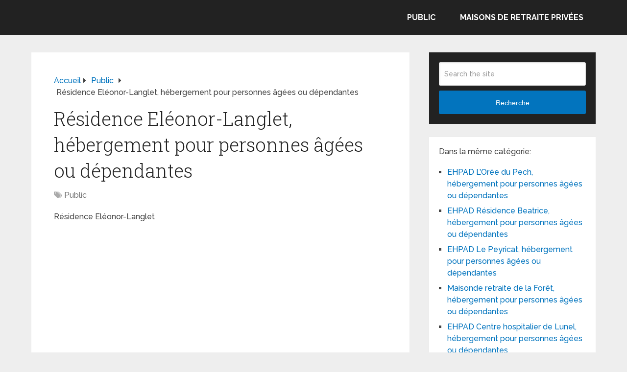

--- FILE ---
content_type: text/html; charset=UTF-8
request_url: https://www.le-site-de-la-maison-de-retraite.com/residence-eleonor-langlet-hebergement-pour-personnes-agees-ou-dependantes/
body_size: 13191
content:
<!DOCTYPE html><html class="no-js" dir="ltr" lang="fr-FR" prefix="og: https://ogp.me/ns#"><head itemscope itemtype="http://schema.org/WebSite"><meta charset="UTF-8"> <!--[if IE ]><meta http-equiv="X-UA-Compatible" content="IE=edge,chrome=1"> <![endif]--><link rel="profile" href="https://gmpg.org/xfn/11" /><meta name="viewport" content="width=device-width, initial-scale=1"><meta name="apple-mobile-web-app-capable" content="yes"><meta name="apple-mobile-web-app-status-bar-style" content="black"><meta itemprop="name" content="Retraite, maison de retraite, dépendance et perte d&#039;autonomie" /><link rel="pingback" href="https://www.le-site-de-la-maison-de-retraite.com/xmlrpc.php" /><title>Résidence Eléonor-Langlet, hébergement pour personnes âgées ou dépendantes</title><meta name="robots" content="max-image-preview:large" /><meta name="author" content="admin"/><link rel="canonical" href="https://www.le-site-de-la-maison-de-retraite.com/residence-eleonor-langlet-hebergement-pour-personnes-agees-ou-dependantes/" /><meta name="generator" content="All in One SEO (AIOSEO) 4.9.3" /><meta property="og:locale" content="fr_FR" /><meta property="og:site_name" content="Retraite, maison de retraite, dépendance et perte d&#039;autonomie | Informations sur la retraite, la dépendance, perte d&#039;autonomie des personnes âgées et les maisons de retraite" /><meta property="og:type" content="article" /><meta property="og:title" content="Résidence Eléonor-Langlet, hébergement pour personnes âgées ou dépendantes" /><meta property="og:url" content="https://www.le-site-de-la-maison-de-retraite.com/residence-eleonor-langlet-hebergement-pour-personnes-agees-ou-dependantes/" /><meta property="article:published_time" content="2021-04-27T18:27:42+00:00" /><meta property="article:modified_time" content="2021-04-27T18:27:42+00:00" /><meta name="twitter:card" content="summary" /><meta name="twitter:title" content="Résidence Eléonor-Langlet, hébergement pour personnes âgées ou dépendantes" /> <script type="application/ld+json" class="aioseo-schema">{"@context":"https:\/\/schema.org","@graph":[{"@type":"Article","@id":"https:\/\/www.le-site-de-la-maison-de-retraite.com\/residence-eleonor-langlet-hebergement-pour-personnes-agees-ou-dependantes\/#article","name":"R\u00e9sidence El\u00e9onor-Langlet, h\u00e9bergement pour personnes \u00e2g\u00e9es ou d\u00e9pendantes","headline":"R\u00e9sidence El\u00e9onor-Langlet, h\u00e9bergement pour personnes \u00e2g\u00e9es ou d\u00e9pendantes","author":{"@id":"https:\/\/www.le-site-de-la-maison-de-retraite.com\/author\/admin\/#author"},"publisher":{"@id":"https:\/\/www.le-site-de-la-maison-de-retraite.com\/#organization"},"datePublished":"2021-04-27T18:27:42+00:00","dateModified":"2021-04-27T18:27:42+00:00","inLanguage":"fr-FR","mainEntityOfPage":{"@id":"https:\/\/www.le-site-de-la-maison-de-retraite.com\/residence-eleonor-langlet-hebergement-pour-personnes-agees-ou-dependantes\/#webpage"},"isPartOf":{"@id":"https:\/\/www.le-site-de-la-maison-de-retraite.com\/residence-eleonor-langlet-hebergement-pour-personnes-agees-ou-dependantes\/#webpage"},"articleSection":"Public"},{"@type":"BreadcrumbList","@id":"https:\/\/www.le-site-de-la-maison-de-retraite.com\/residence-eleonor-langlet-hebergement-pour-personnes-agees-ou-dependantes\/#breadcrumblist","itemListElement":[{"@type":"ListItem","@id":"https:\/\/www.le-site-de-la-maison-de-retraite.com#listItem","position":1,"name":"Accueil","item":"https:\/\/www.le-site-de-la-maison-de-retraite.com","nextItem":{"@type":"ListItem","@id":"https:\/\/www.le-site-de-la-maison-de-retraite.com\/category\/maisons-de-retraite-relevant-du-domaine-public\/#listItem","name":"Public"}},{"@type":"ListItem","@id":"https:\/\/www.le-site-de-la-maison-de-retraite.com\/category\/maisons-de-retraite-relevant-du-domaine-public\/#listItem","position":2,"name":"Public","item":"https:\/\/www.le-site-de-la-maison-de-retraite.com\/category\/maisons-de-retraite-relevant-du-domaine-public\/","nextItem":{"@type":"ListItem","@id":"https:\/\/www.le-site-de-la-maison-de-retraite.com\/residence-eleonor-langlet-hebergement-pour-personnes-agees-ou-dependantes\/#listItem","name":"R\u00e9sidence El\u00e9onor-Langlet, h\u00e9bergement pour personnes \u00e2g\u00e9es ou d\u00e9pendantes"},"previousItem":{"@type":"ListItem","@id":"https:\/\/www.le-site-de-la-maison-de-retraite.com#listItem","name":"Accueil"}},{"@type":"ListItem","@id":"https:\/\/www.le-site-de-la-maison-de-retraite.com\/residence-eleonor-langlet-hebergement-pour-personnes-agees-ou-dependantes\/#listItem","position":3,"name":"R\u00e9sidence El\u00e9onor-Langlet, h\u00e9bergement pour personnes \u00e2g\u00e9es ou d\u00e9pendantes","previousItem":{"@type":"ListItem","@id":"https:\/\/www.le-site-de-la-maison-de-retraite.com\/category\/maisons-de-retraite-relevant-du-domaine-public\/#listItem","name":"Public"}}]},{"@type":"Organization","@id":"https:\/\/www.le-site-de-la-maison-de-retraite.com\/#organization","name":"Retraite, maison de retraite, d\u00e9pendance et perte d'autonomie","description":"Informations sur la retraite, la d\u00e9pendance, perte d'autonomie des personnes \u00e2g\u00e9es et les maisons de retraite","url":"https:\/\/www.le-site-de-la-maison-de-retraite.com\/"},{"@type":"Person","@id":"https:\/\/www.le-site-de-la-maison-de-retraite.com\/author\/admin\/#author","url":"https:\/\/www.le-site-de-la-maison-de-retraite.com\/author\/admin\/","name":"admin"},{"@type":"WebPage","@id":"https:\/\/www.le-site-de-la-maison-de-retraite.com\/residence-eleonor-langlet-hebergement-pour-personnes-agees-ou-dependantes\/#webpage","url":"https:\/\/www.le-site-de-la-maison-de-retraite.com\/residence-eleonor-langlet-hebergement-pour-personnes-agees-ou-dependantes\/","name":"R\u00e9sidence El\u00e9onor-Langlet, h\u00e9bergement pour personnes \u00e2g\u00e9es ou d\u00e9pendantes","inLanguage":"fr-FR","isPartOf":{"@id":"https:\/\/www.le-site-de-la-maison-de-retraite.com\/#website"},"breadcrumb":{"@id":"https:\/\/www.le-site-de-la-maison-de-retraite.com\/residence-eleonor-langlet-hebergement-pour-personnes-agees-ou-dependantes\/#breadcrumblist"},"author":{"@id":"https:\/\/www.le-site-de-la-maison-de-retraite.com\/author\/admin\/#author"},"creator":{"@id":"https:\/\/www.le-site-de-la-maison-de-retraite.com\/author\/admin\/#author"},"datePublished":"2021-04-27T18:27:42+00:00","dateModified":"2021-04-27T18:27:42+00:00"},{"@type":"WebSite","@id":"https:\/\/www.le-site-de-la-maison-de-retraite.com\/#website","url":"https:\/\/www.le-site-de-la-maison-de-retraite.com\/","name":"Retraite, maison de retraite, d\u00e9pendance et perte d'autonomie","description":"Informations sur la retraite, la d\u00e9pendance, perte d'autonomie des personnes \u00e2g\u00e9es et les maisons de retraite","inLanguage":"fr-FR","publisher":{"@id":"https:\/\/www.le-site-de-la-maison-de-retraite.com\/#organization"}}]}</script>  <script type="text/javascript">document.documentElement.className = document.documentElement.className.replace( /\bno-js\b/,'js' );</script><link rel='dns-prefetch' href='//www.le-site-de-la-maison-de-retraite.com' /><link rel="alternate" type="application/rss+xml" title="Retraite, maison de retraite, dépendance et perte d&#039;autonomie &raquo; Flux" href="https://www.le-site-de-la-maison-de-retraite.com/feed/" /><link rel="alternate" type="application/rss+xml" title="Retraite, maison de retraite, dépendance et perte d&#039;autonomie &raquo; Flux des commentaires" href="https://www.le-site-de-la-maison-de-retraite.com/comments/feed/" /><link rel="alternate" type="application/rss+xml" title="Retraite, maison de retraite, dépendance et perte d&#039;autonomie &raquo; Résidence Eléonor-Langlet, hébergement pour personnes âgées ou dépendantes Flux des commentaires" href="https://www.le-site-de-la-maison-de-retraite.com/residence-eleonor-langlet-hebergement-pour-personnes-agees-ou-dependantes/feed/" /><link rel="alternate" title="oEmbed (JSON)" type="application/json+oembed" href="https://www.le-site-de-la-maison-de-retraite.com/wp-json/oembed/1.0/embed?url=https%3A%2F%2Fwww.le-site-de-la-maison-de-retraite.com%2Fresidence-eleonor-langlet-hebergement-pour-personnes-agees-ou-dependantes%2F" /><link rel="alternate" title="oEmbed (XML)" type="text/xml+oembed" href="https://www.le-site-de-la-maison-de-retraite.com/wp-json/oembed/1.0/embed?url=https%3A%2F%2Fwww.le-site-de-la-maison-de-retraite.com%2Fresidence-eleonor-langlet-hebergement-pour-personnes-agees-ou-dependantes%2F&#038;format=xml" /><style id='wp-img-auto-sizes-contain-inline-css' type='text/css'>img:is([sizes=auto i],[sizes^="auto," i]){contain-intrinsic-size:3000px 1500px}
/*# sourceURL=wp-img-auto-sizes-contain-inline-css */</style><style id='wp-emoji-styles-inline-css' type='text/css'>img.wp-smiley, img.emoji {
		display: inline !important;
		border: none !important;
		box-shadow: none !important;
		height: 1em !important;
		width: 1em !important;
		margin: 0 0.07em !important;
		vertical-align: -0.1em !important;
		background: none !important;
		padding: 0 !important;
	}
/*# sourceURL=wp-emoji-styles-inline-css */</style><style id='wp-block-library-inline-css' type='text/css'>:root{--wp-block-synced-color:#7a00df;--wp-block-synced-color--rgb:122,0,223;--wp-bound-block-color:var(--wp-block-synced-color);--wp-editor-canvas-background:#ddd;--wp-admin-theme-color:#007cba;--wp-admin-theme-color--rgb:0,124,186;--wp-admin-theme-color-darker-10:#006ba1;--wp-admin-theme-color-darker-10--rgb:0,107,160.5;--wp-admin-theme-color-darker-20:#005a87;--wp-admin-theme-color-darker-20--rgb:0,90,135;--wp-admin-border-width-focus:2px}@media (min-resolution:192dpi){:root{--wp-admin-border-width-focus:1.5px}}.wp-element-button{cursor:pointer}:root .has-very-light-gray-background-color{background-color:#eee}:root .has-very-dark-gray-background-color{background-color:#313131}:root .has-very-light-gray-color{color:#eee}:root .has-very-dark-gray-color{color:#313131}:root .has-vivid-green-cyan-to-vivid-cyan-blue-gradient-background{background:linear-gradient(135deg,#00d084,#0693e3)}:root .has-purple-crush-gradient-background{background:linear-gradient(135deg,#34e2e4,#4721fb 50%,#ab1dfe)}:root .has-hazy-dawn-gradient-background{background:linear-gradient(135deg,#faaca8,#dad0ec)}:root .has-subdued-olive-gradient-background{background:linear-gradient(135deg,#fafae1,#67a671)}:root .has-atomic-cream-gradient-background{background:linear-gradient(135deg,#fdd79a,#004a59)}:root .has-nightshade-gradient-background{background:linear-gradient(135deg,#330968,#31cdcf)}:root .has-midnight-gradient-background{background:linear-gradient(135deg,#020381,#2874fc)}:root{--wp--preset--font-size--normal:16px;--wp--preset--font-size--huge:42px}.has-regular-font-size{font-size:1em}.has-larger-font-size{font-size:2.625em}.has-normal-font-size{font-size:var(--wp--preset--font-size--normal)}.has-huge-font-size{font-size:var(--wp--preset--font-size--huge)}.has-text-align-center{text-align:center}.has-text-align-left{text-align:left}.has-text-align-right{text-align:right}.has-fit-text{white-space:nowrap!important}#end-resizable-editor-section{display:none}.aligncenter{clear:both}.items-justified-left{justify-content:flex-start}.items-justified-center{justify-content:center}.items-justified-right{justify-content:flex-end}.items-justified-space-between{justify-content:space-between}.screen-reader-text{border:0;clip-path:inset(50%);height:1px;margin:-1px;overflow:hidden;padding:0;position:absolute;width:1px;word-wrap:normal!important}.screen-reader-text:focus{background-color:#ddd;clip-path:none;color:#444;display:block;font-size:1em;height:auto;left:5px;line-height:normal;padding:15px 23px 14px;text-decoration:none;top:5px;width:auto;z-index:100000}html :where(.has-border-color){border-style:solid}html :where([style*=border-top-color]){border-top-style:solid}html :where([style*=border-right-color]){border-right-style:solid}html :where([style*=border-bottom-color]){border-bottom-style:solid}html :where([style*=border-left-color]){border-left-style:solid}html :where([style*=border-width]){border-style:solid}html :where([style*=border-top-width]){border-top-style:solid}html :where([style*=border-right-width]){border-right-style:solid}html :where([style*=border-bottom-width]){border-bottom-style:solid}html :where([style*=border-left-width]){border-left-style:solid}html :where(img[class*=wp-image-]){height:auto;max-width:100%}:where(figure){margin:0 0 1em}html :where(.is-position-sticky){--wp-admin--admin-bar--position-offset:var(--wp-admin--admin-bar--height,0px)}@media screen and (max-width:600px){html :where(.is-position-sticky){--wp-admin--admin-bar--position-offset:0px}}

/*# sourceURL=wp-block-library-inline-css */</style><style id='global-styles-inline-css' type='text/css'>:root{--wp--preset--aspect-ratio--square: 1;--wp--preset--aspect-ratio--4-3: 4/3;--wp--preset--aspect-ratio--3-4: 3/4;--wp--preset--aspect-ratio--3-2: 3/2;--wp--preset--aspect-ratio--2-3: 2/3;--wp--preset--aspect-ratio--16-9: 16/9;--wp--preset--aspect-ratio--9-16: 9/16;--wp--preset--color--black: #000000;--wp--preset--color--cyan-bluish-gray: #abb8c3;--wp--preset--color--white: #ffffff;--wp--preset--color--pale-pink: #f78da7;--wp--preset--color--vivid-red: #cf2e2e;--wp--preset--color--luminous-vivid-orange: #ff6900;--wp--preset--color--luminous-vivid-amber: #fcb900;--wp--preset--color--light-green-cyan: #7bdcb5;--wp--preset--color--vivid-green-cyan: #00d084;--wp--preset--color--pale-cyan-blue: #8ed1fc;--wp--preset--color--vivid-cyan-blue: #0693e3;--wp--preset--color--vivid-purple: #9b51e0;--wp--preset--gradient--vivid-cyan-blue-to-vivid-purple: linear-gradient(135deg,rgb(6,147,227) 0%,rgb(155,81,224) 100%);--wp--preset--gradient--light-green-cyan-to-vivid-green-cyan: linear-gradient(135deg,rgb(122,220,180) 0%,rgb(0,208,130) 100%);--wp--preset--gradient--luminous-vivid-amber-to-luminous-vivid-orange: linear-gradient(135deg,rgb(252,185,0) 0%,rgb(255,105,0) 100%);--wp--preset--gradient--luminous-vivid-orange-to-vivid-red: linear-gradient(135deg,rgb(255,105,0) 0%,rgb(207,46,46) 100%);--wp--preset--gradient--very-light-gray-to-cyan-bluish-gray: linear-gradient(135deg,rgb(238,238,238) 0%,rgb(169,184,195) 100%);--wp--preset--gradient--cool-to-warm-spectrum: linear-gradient(135deg,rgb(74,234,220) 0%,rgb(151,120,209) 20%,rgb(207,42,186) 40%,rgb(238,44,130) 60%,rgb(251,105,98) 80%,rgb(254,248,76) 100%);--wp--preset--gradient--blush-light-purple: linear-gradient(135deg,rgb(255,206,236) 0%,rgb(152,150,240) 100%);--wp--preset--gradient--blush-bordeaux: linear-gradient(135deg,rgb(254,205,165) 0%,rgb(254,45,45) 50%,rgb(107,0,62) 100%);--wp--preset--gradient--luminous-dusk: linear-gradient(135deg,rgb(255,203,112) 0%,rgb(199,81,192) 50%,rgb(65,88,208) 100%);--wp--preset--gradient--pale-ocean: linear-gradient(135deg,rgb(255,245,203) 0%,rgb(182,227,212) 50%,rgb(51,167,181) 100%);--wp--preset--gradient--electric-grass: linear-gradient(135deg,rgb(202,248,128) 0%,rgb(113,206,126) 100%);--wp--preset--gradient--midnight: linear-gradient(135deg,rgb(2,3,129) 0%,rgb(40,116,252) 100%);--wp--preset--font-size--small: 13px;--wp--preset--font-size--medium: 20px;--wp--preset--font-size--large: 36px;--wp--preset--font-size--x-large: 42px;--wp--preset--spacing--20: 0.44rem;--wp--preset--spacing--30: 0.67rem;--wp--preset--spacing--40: 1rem;--wp--preset--spacing--50: 1.5rem;--wp--preset--spacing--60: 2.25rem;--wp--preset--spacing--70: 3.38rem;--wp--preset--spacing--80: 5.06rem;--wp--preset--shadow--natural: 6px 6px 9px rgba(0, 0, 0, 0.2);--wp--preset--shadow--deep: 12px 12px 50px rgba(0, 0, 0, 0.4);--wp--preset--shadow--sharp: 6px 6px 0px rgba(0, 0, 0, 0.2);--wp--preset--shadow--outlined: 6px 6px 0px -3px rgb(255, 255, 255), 6px 6px rgb(0, 0, 0);--wp--preset--shadow--crisp: 6px 6px 0px rgb(0, 0, 0);}:where(.is-layout-flex){gap: 0.5em;}:where(.is-layout-grid){gap: 0.5em;}body .is-layout-flex{display: flex;}.is-layout-flex{flex-wrap: wrap;align-items: center;}.is-layout-flex > :is(*, div){margin: 0;}body .is-layout-grid{display: grid;}.is-layout-grid > :is(*, div){margin: 0;}:where(.wp-block-columns.is-layout-flex){gap: 2em;}:where(.wp-block-columns.is-layout-grid){gap: 2em;}:where(.wp-block-post-template.is-layout-flex){gap: 1.25em;}:where(.wp-block-post-template.is-layout-grid){gap: 1.25em;}.has-black-color{color: var(--wp--preset--color--black) !important;}.has-cyan-bluish-gray-color{color: var(--wp--preset--color--cyan-bluish-gray) !important;}.has-white-color{color: var(--wp--preset--color--white) !important;}.has-pale-pink-color{color: var(--wp--preset--color--pale-pink) !important;}.has-vivid-red-color{color: var(--wp--preset--color--vivid-red) !important;}.has-luminous-vivid-orange-color{color: var(--wp--preset--color--luminous-vivid-orange) !important;}.has-luminous-vivid-amber-color{color: var(--wp--preset--color--luminous-vivid-amber) !important;}.has-light-green-cyan-color{color: var(--wp--preset--color--light-green-cyan) !important;}.has-vivid-green-cyan-color{color: var(--wp--preset--color--vivid-green-cyan) !important;}.has-pale-cyan-blue-color{color: var(--wp--preset--color--pale-cyan-blue) !important;}.has-vivid-cyan-blue-color{color: var(--wp--preset--color--vivid-cyan-blue) !important;}.has-vivid-purple-color{color: var(--wp--preset--color--vivid-purple) !important;}.has-black-background-color{background-color: var(--wp--preset--color--black) !important;}.has-cyan-bluish-gray-background-color{background-color: var(--wp--preset--color--cyan-bluish-gray) !important;}.has-white-background-color{background-color: var(--wp--preset--color--white) !important;}.has-pale-pink-background-color{background-color: var(--wp--preset--color--pale-pink) !important;}.has-vivid-red-background-color{background-color: var(--wp--preset--color--vivid-red) !important;}.has-luminous-vivid-orange-background-color{background-color: var(--wp--preset--color--luminous-vivid-orange) !important;}.has-luminous-vivid-amber-background-color{background-color: var(--wp--preset--color--luminous-vivid-amber) !important;}.has-light-green-cyan-background-color{background-color: var(--wp--preset--color--light-green-cyan) !important;}.has-vivid-green-cyan-background-color{background-color: var(--wp--preset--color--vivid-green-cyan) !important;}.has-pale-cyan-blue-background-color{background-color: var(--wp--preset--color--pale-cyan-blue) !important;}.has-vivid-cyan-blue-background-color{background-color: var(--wp--preset--color--vivid-cyan-blue) !important;}.has-vivid-purple-background-color{background-color: var(--wp--preset--color--vivid-purple) !important;}.has-black-border-color{border-color: var(--wp--preset--color--black) !important;}.has-cyan-bluish-gray-border-color{border-color: var(--wp--preset--color--cyan-bluish-gray) !important;}.has-white-border-color{border-color: var(--wp--preset--color--white) !important;}.has-pale-pink-border-color{border-color: var(--wp--preset--color--pale-pink) !important;}.has-vivid-red-border-color{border-color: var(--wp--preset--color--vivid-red) !important;}.has-luminous-vivid-orange-border-color{border-color: var(--wp--preset--color--luminous-vivid-orange) !important;}.has-luminous-vivid-amber-border-color{border-color: var(--wp--preset--color--luminous-vivid-amber) !important;}.has-light-green-cyan-border-color{border-color: var(--wp--preset--color--light-green-cyan) !important;}.has-vivid-green-cyan-border-color{border-color: var(--wp--preset--color--vivid-green-cyan) !important;}.has-pale-cyan-blue-border-color{border-color: var(--wp--preset--color--pale-cyan-blue) !important;}.has-vivid-cyan-blue-border-color{border-color: var(--wp--preset--color--vivid-cyan-blue) !important;}.has-vivid-purple-border-color{border-color: var(--wp--preset--color--vivid-purple) !important;}.has-vivid-cyan-blue-to-vivid-purple-gradient-background{background: var(--wp--preset--gradient--vivid-cyan-blue-to-vivid-purple) !important;}.has-light-green-cyan-to-vivid-green-cyan-gradient-background{background: var(--wp--preset--gradient--light-green-cyan-to-vivid-green-cyan) !important;}.has-luminous-vivid-amber-to-luminous-vivid-orange-gradient-background{background: var(--wp--preset--gradient--luminous-vivid-amber-to-luminous-vivid-orange) !important;}.has-luminous-vivid-orange-to-vivid-red-gradient-background{background: var(--wp--preset--gradient--luminous-vivid-orange-to-vivid-red) !important;}.has-very-light-gray-to-cyan-bluish-gray-gradient-background{background: var(--wp--preset--gradient--very-light-gray-to-cyan-bluish-gray) !important;}.has-cool-to-warm-spectrum-gradient-background{background: var(--wp--preset--gradient--cool-to-warm-spectrum) !important;}.has-blush-light-purple-gradient-background{background: var(--wp--preset--gradient--blush-light-purple) !important;}.has-blush-bordeaux-gradient-background{background: var(--wp--preset--gradient--blush-bordeaux) !important;}.has-luminous-dusk-gradient-background{background: var(--wp--preset--gradient--luminous-dusk) !important;}.has-pale-ocean-gradient-background{background: var(--wp--preset--gradient--pale-ocean) !important;}.has-electric-grass-gradient-background{background: var(--wp--preset--gradient--electric-grass) !important;}.has-midnight-gradient-background{background: var(--wp--preset--gradient--midnight) !important;}.has-small-font-size{font-size: var(--wp--preset--font-size--small) !important;}.has-medium-font-size{font-size: var(--wp--preset--font-size--medium) !important;}.has-large-font-size{font-size: var(--wp--preset--font-size--large) !important;}.has-x-large-font-size{font-size: var(--wp--preset--font-size--x-large) !important;}
/*# sourceURL=global-styles-inline-css */</style><style id='classic-theme-styles-inline-css' type='text/css'>/*! This file is auto-generated */
.wp-block-button__link{color:#fff;background-color:#32373c;border-radius:9999px;box-shadow:none;text-decoration:none;padding:calc(.667em + 2px) calc(1.333em + 2px);font-size:1.125em}.wp-block-file__button{background:#32373c;color:#fff;text-decoration:none}
/*# sourceURL=/wp-includes/css/classic-themes.min.css */</style><link rel='stylesheet' id='related-posts-by-taxonomy-css' href='https://www.le-site-de-la-maison-de-retraite.com/wp-content/plugins/related-posts-by-taxonomy/includes/assets/css/styles.css' type='text/css' media='all' /><link rel='stylesheet' id='taxopress-frontend-css-css' href='https://www.le-site-de-la-maison-de-retraite.com/wp-content/plugins/simple-tags/assets/frontend/css/frontend.css' type='text/css' media='all' /><link rel='stylesheet' id='schema-stylesheet-css' href='https://www.le-site-de-la-maison-de-retraite.com/wp-content/themes/mts_schema/style.css' type='text/css' media='all' /><style id='schema-stylesheet-inline-css' type='text/css'>body {background-color:#eeeeee;}
		.main-header.regular_header, .regular_header #primary-navigation .navigation ul ul li {background-color:#ffffff;}
		.main-header.logo_in_nav_header, .logo_in_nav_header #primary-navigation .navigation ul ul li {background-color:#ffffff;}
		body {background-color:#eeeeee;}
		.pace .pace-progress, #mobile-menu-wrapper ul li a:hover, .pagination .page-numbers.current, .pagination a:hover, .single .pagination a:hover .current { background: #0274BE; }
		.postauthor h5, .textwidget a, .pnavigation2 a, .sidebar.c-4-12 a:hover, footer .widget li a:hover, .sidebar.c-4-12 a:hover, .reply a, .title a:hover, .post-info a:hover, .widget .thecomment, #tabber .inside li a:hover, .readMore a:hover, .fn a, a, a:hover, #secondary-navigation .navigation ul li a:hover, .readMore a, #primary-navigation a:hover, #secondary-navigation .navigation ul .current-menu-item a, .widget .wp_review_tab_widget_content a, .sidebar .wpt_widget_content a { color:#0274BE; }
		a#pull, #commentform input#submit, #mtscontact_submit, .mts-subscribe input[type='submit'], .widget_product_search input[type='submit'], #move-to-top:hover, .currenttext, .pagination a:hover, .pagination .nav-previous a:hover, .pagination .nav-next a:hover, #load-posts a:hover, .single .pagination a:hover .currenttext, .single .pagination > .current .currenttext, #tabber ul.tabs li a.selected, .tagcloud a, .wp-block-tag-cloud a, .navigation ul .sfHover a, .woocommerce a.button, .woocommerce-page a.button, .woocommerce button.button, .woocommerce-page button.button, .woocommerce input.button, .woocommerce-page input.button, .woocommerce #respond input#submit, .woocommerce-page #respond input#submit, .woocommerce #content input.button, .woocommerce-page #content input.button, .woocommerce .bypostauthor:after, #searchsubmit, .woocommerce nav.woocommerce-pagination ul li span.current, .woocommerce-page nav.woocommerce-pagination ul li span.current, .woocommerce #content nav.woocommerce-pagination ul li span.current, .woocommerce-page #content nav.woocommerce-pagination ul li span.current, .woocommerce nav.woocommerce-pagination ul li a:hover, .woocommerce-page nav.woocommerce-pagination ul li a:hover, .woocommerce #content nav.woocommerce-pagination ul li a:hover, .woocommerce-page #content nav.woocommerce-pagination ul li a:hover, .woocommerce nav.woocommerce-pagination ul li a:focus, .woocommerce-page nav.woocommerce-pagination ul li a:focus, .woocommerce #content nav.woocommerce-pagination ul li a:focus, .woocommerce-page #content nav.woocommerce-pagination ul li a:focus, .woocommerce a.button, .woocommerce-page a.button, .woocommerce button.button, .woocommerce-page button.button, .woocommerce input.button, .woocommerce-page input.button, .woocommerce #respond input#submit, .woocommerce-page #respond input#submit, .woocommerce #content input.button, .woocommerce-page #content input.button, .latestPost-review-wrapper, .latestPost .review-type-circle.latestPost-review-wrapper, #wpmm-megamenu .review-total-only, .sbutton, #searchsubmit, .widget .wpt_widget_content #tags-tab-content ul li a, .widget .review-total-only.large-thumb, #add_payment_method .wc-proceed-to-checkout a.checkout-button, .woocommerce-cart .wc-proceed-to-checkout a.checkout-button, .woocommerce-checkout .wc-proceed-to-checkout a.checkout-button, .woocommerce #respond input#submit.alt:hover, .woocommerce a.button.alt:hover, .woocommerce button.button.alt:hover, .woocommerce input.button.alt:hover, .woocommerce #respond input#submit.alt, .woocommerce a.button.alt, .woocommerce button.button.alt, .woocommerce input.button.alt, .woocommerce-account .woocommerce-MyAccount-navigation li.is-active, .woocommerce-product-search button[type='submit'], .woocommerce .woocommerce-widget-layered-nav-dropdown__submit, .wp-block-search .wp-block-search__button { background-color:#0274BE; color: #fff!important; }
		.related-posts .title a:hover, .latestPost .title a { color: #0274BE; }
		.navigation #wpmm-megamenu .wpmm-pagination a { background-color: #0274BE!important; }
		#header .sbutton, #secondary-navigation .ajax-search-results li a:hover { color: #0274BE!important; }
		footer {background-color:#222222; }
		
		.copyrights { background-color: #ffffff; }
		.flex-control-thumbs .flex-active{ border-top:3px solid #0274BE;}
		.wpmm-megamenu-showing.wpmm-light-scheme { background-color:#0274BE!important; }
		.regular_header #header {background-color:#222222; }
		.logo_in_nav_header #header {background-color:#222222; }
		
		
		
		.bypostauthor > div { overflow: hidden; padding: 3%; background: #222; width: 100%; color: #AAA; box-sizing: border-box; }
		.bypostauthor:after { content: "\f044"; position: absolute; font-family: fontawesome; right: 0; top: 0; padding: 1px 10px; color: #535353; font-size: 32px; }
		.logo-wrap, .widget-header { display: none; }
		.navigation { border-top: 0; }
		#header { min-height: 47px; }
		@media screen and (max-width:865px) { #catcher { height: 0px!important } .sticky-navigation-active { position: relative!important; top: 0px!important } }
		
	
/*# sourceURL=schema-stylesheet-inline-css */</style><link rel='stylesheet' id='responsive-css' href='https://www.le-site-de-la-maison-de-retraite.com/wp-content/themes/mts_schema/css/responsive.css' type='text/css' media='all' /><link rel='stylesheet' id='fontawesome-css' href='https://www.le-site-de-la-maison-de-retraite.com/wp-content/themes/mts_schema/css/font-awesome.min.css' type='text/css' media='all' /> <script type="text/javascript" src="https://www.le-site-de-la-maison-de-retraite.com/wp-includes/js/jquery/jquery.min.js" id="jquery-core-js"></script> <script type="text/javascript" src="https://www.le-site-de-la-maison-de-retraite.com/wp-includes/js/jquery/jquery-migrate.min.js" id="jquery-migrate-js"></script> <script type="text/javascript" src="https://www.le-site-de-la-maison-de-retraite.com/wp-content/plugins/simple-tags/assets/frontend/js/frontend.js" id="taxopress-frontend-js-js"></script> <link rel="https://api.w.org/" href="https://www.le-site-de-la-maison-de-retraite.com/wp-json/" /><link rel="alternate" title="JSON" type="application/json" href="https://www.le-site-de-la-maison-de-retraite.com/wp-json/wp/v2/posts/13492" /><link rel="EditURI" type="application/rsd+xml" title="RSD" href="https://www.le-site-de-la-maison-de-retraite.com/xmlrpc.php?rsd" /><meta name="generator" content="WordPress 6.9" /><link rel='shortlink' href='https://www.le-site-de-la-maison-de-retraite.com/?p=13492' /><link href="//fonts.googleapis.com/css?family=Roboto+Slab:normal|Raleway:500|Raleway:700|Roboto+Slab:300&amp;subset=latin&display=swap" rel="stylesheet" type="text/css"><style type="text/css">#logo a { font-family: 'Roboto Slab'; font-weight: normal; font-size: 32px; color: #222;text-transform: uppercase; }
#primary-navigation a, .mts-cart { font-family: 'Raleway'; font-weight: 500; font-size: 13px; color: #777; }
#secondary-navigation a { font-family: 'Raleway'; font-weight: 700; font-size: 16px; color: #fff;text-transform: uppercase; }
.latestPost .title a { font-family: 'Roboto Slab'; font-weight: 300; font-size: 38px; color: #0274BE; }
.single-title { font-family: 'Roboto Slab'; font-weight: 300; font-size: 38px; color: #222; }
body { font-family: 'Raleway'; font-weight: 500; font-size: 16px; color: #444444; }
#sidebar .widget h3 { font-family: 'Roboto Slab'; font-weight: normal; font-size: 20px; color: #222222;text-transform: uppercase; }
#sidebar .widget { font-family: 'Raleway'; font-weight: 500; font-size: 16px; color: #444444; }
.footer-widgets h3 { font-family: 'Roboto Slab'; font-weight: normal; font-size: 18px; color: #ffffff;text-transform: uppercase; }
.f-widget a, footer .wpt_widget_content a, footer .wp_review_tab_widget_content a, footer .wpt_tab_widget_content a, footer .widget .wp_review_tab_widget_content a { font-family: 'Raleway'; font-weight: 500; font-size: 16px; color: #999999; }
.footer-widgets, .f-widget .top-posts .comment_num, footer .meta, footer .twitter_time, footer .widget .wpt_widget_content .wpt-postmeta, footer .widget .wpt_comment_content, footer .widget .wpt_excerpt, footer .wp_review_tab_widget_content .wp-review-tab-postmeta, footer .advanced-recent-posts p, footer .popular-posts p, footer .category-posts p { font-family: 'Raleway'; font-weight: 500; font-size: 16px; color: #777777; }
#copyright-note { font-family: 'Raleway'; font-weight: 500; font-size: 14px; color: #7e7d7d; }
h1 { font-family: 'Roboto Slab'; font-weight: normal; font-size: 28px; color: #222222; }
h2 { font-family: 'Roboto Slab'; font-weight: normal; font-size: 24px; color: #222222; }
h3 { font-family: 'Roboto Slab'; font-weight: normal; font-size: 22px; color: #222222; }
h4 { font-family: 'Roboto Slab'; font-weight: normal; font-size: 20px; color: #222222; }
h5 { font-family: 'Roboto Slab'; font-weight: normal; font-size: 18px; color: #222222; }
h6 { font-family: 'Roboto Slab'; font-weight: normal; font-size: 16px; color: #222222; }</style> <script>jQuery(function($){
    jQuery('.widget h3').each(function(){
        jQuery(this).replaceWith( "<p clas='widget-title'>" + jQuery(this).html() + "</p>" );
    });
});
jQuery(function($){
    jQuery('#respond h4').each(function(){
        jQuery(this).replaceWith( "<p>" + jQuery(this).html() + "</p>" );
    });
});
jQuery(function($){
    jQuery('#respond h3').each(function(){
        jQuery(this).replaceWith( "<p>" + jQuery(this).html() + "</p>" );
    });
});</script> </head><body data-rsssl=1 id="blog" class="wp-singular post-template-default single single-post postid-13492 single-format-standard wp-embed-responsive wp-theme-mts_schema main default cslayout" itemscope itemtype="http://schema.org/WebPage"><div class="main-container"><header id="site-header" class="main-header logo_in_nav_header" role="banner" itemscope itemtype="http://schema.org/WPHeader"><div id="header"><div class="container"><div class="logo-wrap"><h2 id="logo" class="text-logo" itemprop="headline"> <a href="https://www.le-site-de-la-maison-de-retraite.com">Retraite, maison de retraite, dépendance et perte d&#039;autonomie</a></h2></div><div id="secondary-navigation" class="secondary-navigation" role="navigation" itemscope itemtype="http://schema.org/SiteNavigationElement"> <a href="#" id="pull" class="toggle-mobile-menu">Menu</a><nav class="navigation clearfix"><ul id="menu-retraites" class="menu clearfix"><li id="menu-item-17730" class="menu-item menu-item-type-taxonomy menu-item-object-category current-post-ancestor current-menu-parent current-post-parent menu-item-17730"><a href="https://www.le-site-de-la-maison-de-retraite.com/category/maisons-de-retraite-relevant-du-domaine-public/">Public</a></li><li id="menu-item-17731" class="menu-item menu-item-type-taxonomy menu-item-object-category menu-item-17731"><a href="https://www.le-site-de-la-maison-de-retraite.com/category/maisons-de-retraite-privees/">Maisons de retraite privées</a></li></ul></nav><nav class="navigation mobile-only clearfix mobile-menu-wrapper"><ul id="menu-retraites-1" class="menu clearfix"><li class="menu-item menu-item-type-taxonomy menu-item-object-category current-post-ancestor current-menu-parent current-post-parent menu-item-17730"><a href="https://www.le-site-de-la-maison-de-retraite.com/category/maisons-de-retraite-relevant-du-domaine-public/">Public</a></li><li class="menu-item menu-item-type-taxonomy menu-item-object-category menu-item-17731"><a href="https://www.le-site-de-la-maison-de-retraite.com/category/maisons-de-retraite-privees/">Maisons de retraite privées</a></li></ul></nav></div></div></div></header><div id="page" class="single"><article class="article clearfix"><div id="content_box" ><div id="post-13492" class="g post post-13492 type-post status-publish format-standard hentry category-maisons-de-retraite-relevant-du-domaine-public"><div class="breadcrumb" itemscope itemtype="https://schema.org/BreadcrumbList"><div itemprop="itemListElement" itemscope
 itemtype="https://schema.org/ListItem" class="root"><a href="https://www.le-site-de-la-maison-de-retraite.com" itemprop="item"><span itemprop="name">Accueil</span><meta itemprop="position" content="1" /></a></div><div><i class="fa fa-caret-right"></i></div><div itemprop="itemListElement" itemscope
 itemtype="https://schema.org/ListItem"><a href="https://www.le-site-de-la-maison-de-retraite.com/category/maisons-de-retraite-relevant-du-domaine-public/" itemprop="item"><span itemprop="name">Public</span><meta itemprop="position" content="2" /></a></div><div><i class="fa fa-caret-right"></i></div><div itemprop="itemListElement" itemscope itemtype="https://schema.org/ListItem"><span itemprop="name">Résidence Eléonor-Langlet, hébergement pour personnes âgées ou dépendantes</span><meta itemprop="position" content="3" /></div></div><div class="single_post"><header><h1 class="title single-title entry-title">Résidence Eléonor-Langlet, hébergement pour personnes âgées ou dépendantes</h1><div class="post-info"> <span class="thecategory"><i class="fa fa-tags"></i> <a href="https://www.le-site-de-la-maison-de-retraite.com/category/maisons-de-retraite-relevant-du-domaine-public/" title="View all posts in Public">Public</a></span></div></header><div class="post-single-content box mark-links entry-content"><div class="thecontent"><p>Résidence Eléonor-Langlet</p><div class='code-block code-block-1' style='margin: 8px 0; clear: both;'> <script type="text/javascript">google_ad_client = "ca-pub-7501745616451938";
/* retraite-300 */
google_ad_slot = "1376277662";
google_ad_width = 300;
google_ad_height = 250;</script> <script type="text/javascript"
src="https://pagead2.googlesyndication.com/pagead/show_ads.js"></script></div><p>Statut: Public</p><p>11 allée des guillemots</p><p>62231</p><p>SANGATTE</p><p>Téléphone: 03 21 34 25 23</p><p>Mail: ccas.bleriot@laposte.net</p><p>Gestionnaire: CCAS de Sangatte-Bleriot</p><p>Capacité d&rsquo;accueil: 90</p><p><strong>Prix de l&rsquo;hébergement , en €/jour:</strong></p><ul><li>Prix hébergement permanent chambre simple:</li><li>Prix hébergement permanent chambre double:</li><li>Prix hébergement permanent chambre simple pour les bénéficiaires de l&rsquo;ASH (aide sociale à l&rsquo;hébergement):</li><li>Prix hébergement permanent chambre double pour les bénéficiaires de l&rsquo;ASH:</li><li>Prix hébergement temporaire chambre simple:</li><li>Prix hébergement temporaire chambre double:</li><li>Prix hébergement temporaire chambre simple pour les bénéficiaires de l&rsquo;ASH</li><li>Prix hébergement temporaire chambre double pour les bénéficiaires de l&rsquo;ASH:</li><li>Prix de l&rsquo;accueil de jour:</li><li>Tarif dépendance GIR 1-2:</li><li>Tarif dépendance GIR 3-4:</li><li>Tarif dépendance GIR 5-6:</li><li>Autres prestations proposées:</li><li>Tarif des autres prestations:</li></ul><p><strong>Loyer mensuel des logements, en €/mois:</strong></p><ul><li>Identifiant de prix des RA:</li><li>Loyer mensuel d&rsquo;un logement de type F1:</li><li>Loyer mensuel d&rsquo;un logement de type F1 pour les bénéficiaires de l&rsquo;ASH:</li><li>Loyer mensuel d&rsquo;un logement de type F1 bis:</li><li>Loyer mensuel d&rsquo;un logement de type F1 bis pour les bénéficiaires de l&rsquo;ASH:</li><li>Loyer mensuel d&rsquo;un logement de type F2:</li><li>Loyer mensuel d&rsquo;un logement de type F2 pour les bénéficiaires de l&rsquo;ASH:</li><li>Tarif des autres prestations:</li><li>Autres prestations obligatoire   :</li></ul> <script type="text/javascript">jQuery(document).ready(function( $) {
				$.post( 'https://www.le-site-de-la-maison-de-retraite.com/wp-admin/admin-ajax.php', {action: 'mts_view_count', id: '13492'});
			});</script></div><div class="shareit bottom circular"> <span class="custom-share-item custom-facebooksharebtn"> <a href="//www.facebook.com/share.php?m2w&s=100&p[url]=https%3A%2F%2Fwww.le-site-de-la-maison-de-retraite.com%2Fresidence-eleonor-langlet-hebergement-pour-personnes-agees-ou-dependantes%2F&p[images][0]=&p[title]=R%C3%A9sidence%20El%C3%A9onor-Langlet%2C%20h%C3%A9bergement%20pour%20personnes%20%C3%A2g%C3%A9es%20ou%20d%C3%A9pendantes&u=https%3A%2F%2Fwww.le-site-de-la-maison-de-retraite.com%2Fresidence-eleonor-langlet-hebergement-pour-personnes-agees-ou-dependantes%2F&t=R%C3%A9sidence%20El%C3%A9onor-Langlet%2C%20h%C3%A9bergement%20pour%20personnes%20%C3%A2g%C3%A9es%20ou%20d%C3%A9pendantes" class="facebook" onclick="javascript:window.open(this.href, '', 'menubar=no,toolbar=no,resizable=yes,scrollbars=yes,height=600,width=600');return false;"><span class="icon"><i class="fa fa-facebook"></i></span><span class="social-text">Share</span></a> </span> <span class="custom-share-item facebookbtn"><div id="fb-root"></div><div class="fb-like" data-send="false" data-layout="button_count" data-width="150" data-show-faces="false"></div> </span> <span class="custom-share-item custom-twitterbutton"> <a href="https://twitter.com/intent/tweet?original_referer=https%3A%2F%2Fwww.le-site-de-la-maison-de-retraite.com%2Fresidence-eleonor-langlet-hebergement-pour-personnes-agees-ou-dependantes%2F&text=Résidence Eléonor-Langlet, hébergement pour personnes âgées ou dépendantes&url=https%3A%2F%2Fwww.le-site-de-la-maison-de-retraite.com%2Fresidence-eleonor-langlet-hebergement-pour-personnes-agees-ou-dependantes%2F" onclick="javascript:window.open(this.href, '', 'menubar=no,toolbar=no,resizable=yes,scrollbars=yes,height=600,width=600');return false;"><span class="icon"><i class="fa fa-twitter"></i></span><span class="social-text">Tweet</span></a> </span> <span class="custom-share-item whatsapp"> <a href="https://wa.me/?text=Résidence Eléonor-Langlet, hébergement pour personnes âgées ou dépendantes https%3A%2F%2Fwww.le-site-de-la-maison-de-retraite.com%2Fresidence-eleonor-langlet-hebergement-pour-personnes-agees-ou-dependantes%2F" onclick="javascript:window.open(this.href, '', 'menubar=no,toolbar=no,resizable=yes,scrollbars=yes,height=600,width=600');return false;"><span class="icon"><i class="fa fa-whatsapp"></i></span><span class="social-text">WhatsApp</span></a> </span></div></div></div></div><div id="commentsAdd"><div id="respond" class="box m-t-6"> <span class="title"> A propos de Résidence Eléonor-Langlet, hébergement pour personnes âgées ou dépendantes</span><div id="respond" class="comment-respond"><h3 id="reply-title" class="comment-reply-title">Commenter ou poser une question <small><a rel="nofollow" id="cancel-comment-reply-link" href="/residence-eleonor-langlet-hebergement-pour-personnes-agees-ou-dependantes/#respond" style="display:none;">Cancel Reply</a></small></h3><form action="https://www.le-site-de-la-maison-de-retraite.com/wp-comments-post.php" method="post" id="commentform" class="comment-form"><p class="comment-form-comment"><textarea id="comment" name="comment" cols="45" rows="6" aria-required="true" placeholder="Posez ici votre question ou commentez"></textarea></p><p class="comment-form-author"><input id="author" name="author" aria-required="true" placeholder="Name*" size="35"></input></p><p class="comment-form-email"><input id="email" name="email" aria-required="true" placeholder="Email*" size="35"></input></p><p class="comment-form-url"><input id="url" name="url" placeholder="Website" size="35"></input></p><p class="comment-form-cookies-consent"><input id="wp-comment-cookies-consent" name="wp-comment-cookies-consent" type="checkbox" value="yes" /> <label for="wp-comment-cookies-consent">Enregistrer mon nom, mon e-mail et mon site dans le navigateur pour mon prochain commentaire.</label></p><p class="form-submit"><input name="submit" type="submit" id="submit" class="submit" value="Commenter ou poser une question" /> <input type='hidden' name='comment_post_ID' value='13492' id='comment_post_ID' /> <input type='hidden' name='comment_parent' id='comment_parent' value='0' /></p><p style="display: none;"><input type="hidden" id="akismet_comment_nonce" name="akismet_comment_nonce" value="ded2c07d62" /></p><p style="display: none !important;" class="akismet-fields-container" data-prefix="ak_"><label>&#916;<textarea name="ak_hp_textarea" cols="45" rows="8" maxlength="100"></textarea></label><input type="hidden" id="ak_js_1" name="ak_js" value="222"/><script>document.getElementById( "ak_js_1" ).setAttribute( "value", ( new Date() ).getTime() );</script></p></form></div><p class="akismet_comment_form_privacy_notice">Ce site utilise Akismet pour réduire les indésirables. <a href="https://akismet.com/privacy/" target="_blank" rel="nofollow noopener">En savoir plus sur la façon dont les données de vos commentaires sont traitées</a>.</p></div></div><div class='code-block code-block-2' style='margin: 8px 0; clear: both;'> <script type="text/javascript">google_ad_client = "ca-pub-7501745616451938";
/* retraite-300 */
google_ad_slot = "1376277662";
google_ad_width = 300;
google_ad_height = 250;</script> <script type="text/javascript"
src="https://pagead2.googlesyndication.com/pagead/show_ads.js"></script></div></div></article><aside id="sidebar" class="sidebar c-4-12 mts-sidebar-sidebar-art" role="complementary" itemscope itemtype="http://schema.org/WPSideBar"><div id="search-4" class="widget widget_search"><form method="get" id="searchform" class="search-form" action="https://www.le-site-de-la-maison-de-retraite.com" _lpchecked="1"><fieldset> <input type="text" name="s" id="s" value="" placeholder="Search the site"  /> <button id="search-image" class="sbutton" type="submit" value="Recherche">Recherche</button></fieldset></form></div><div id="related-posts-by-taxonomy-2" class="widget related_posts_by_taxonomy"><h3>Dans la même catégorie:</h3><ul><li> <a href="https://www.le-site-de-la-maison-de-retraite.com/ehpad-loree-du-pech-hebergement-pour-personnes-agees-ou-dependantes/">EHPAD L&rsquo;Orée du Pech, hébergement pour personnes âgées ou dépendantes</a></li><li> <a href="https://www.le-site-de-la-maison-de-retraite.com/ehpad-residence-beatrice-hebergement-pour-personnes-agees-ou-dependantes/">EHPAD Résidence Beatrice, hébergement pour personnes âgées ou dépendantes</a></li><li> <a href="https://www.le-site-de-la-maison-de-retraite.com/ehpad-le-peyricat-hebergement-pour-personnes-agees-ou-dependantes/">EHPAD Le Peyricat, hébergement pour personnes âgées ou dépendantes</a></li><li> <a href="https://www.le-site-de-la-maison-de-retraite.com/maisonde-retraite-de-la-foret-hebergement-pour-personnes-agees-ou-dependantes/">Maisonde retraite de la Forêt, hébergement pour personnes âgées ou dépendantes</a></li><li> <a href="https://www.le-site-de-la-maison-de-retraite.com/ehpad-centre-hospitalier-de-lunel-hebergement-pour-personnes-agees-ou-dependantes/">EHPAD Centre hospitalier de Lunel, hébergement pour personnes âgées ou dépendantes</a></li></ul></div><div id="custom_html-2" class="widget_text widget widget_custom_html"><div class="textwidget custom-html-widget"><a href="http://www.retraite-et-travail.com"> Vous voulez travailler un peu alors que vous êtes à la retraite ?  ou vous cherchez un retraité pour un boulot partiel ?  Cliquez ici </a></div></div></aside></div><footer id="site-footer" role="contentinfo" itemscope itemtype="http://schema.org/WPFooter"><div class="copyrights"><div class="container"><div class="row" id="copyright-note"> <span><a href=" https://www.le-site-de-la-maison-de-retraite.com/" title=" Informations sur la retraite, la dépendance, perte d&#039;autonomie des personnes âgées et les maisons de retraite">Retraite, maison de retraite, dépendance et perte d&#039;autonomie</a> Copyright &copy; 2026.</span><div class="to-top">Theme by <a href="http://mythemeshop.com/" rel="nofollow">MyThemeShop</a>&nbsp;</div></div></div></div></footer></div>  <script type="text/javascript">var sc_project=6412551; 
var sc_invisible=1; 
var sc_security="aa2b2f1e"; 
var sc_remove_link=1;</script> <script type="text/javascript"
src="https://www.statcounter.com/counter/counter.js"
async></script> 	 <script type="speculationrules">{"prefetch":[{"source":"document","where":{"and":[{"href_matches":"/*"},{"not":{"href_matches":["/wp-*.php","/wp-admin/*","/wp-content/uploads/*","/wp-content/*","/wp-content/plugins/*","/wp-content/themes/mts_schema/*","/*\\?(.+)"]}},{"not":{"selector_matches":"a[rel~=\"nofollow\"]"}},{"not":{"selector_matches":".no-prefetch, .no-prefetch a"}}]},"eagerness":"conservative"}]}</script> <script type="text/javascript" src="https://www.le-site-de-la-maison-de-retraite.com/wp-includes/js/comment-reply.min.js" id="comment-reply-js" async="async" data-wp-strategy="async" fetchpriority="low"></script> <script type="text/javascript" id="customscript-js-extra">var mts_customscript = {"responsive":"1","nav_menu":"secondary","lazy_load":"","lazy_load_comments":"1","desktop_sticky":"0","mobile_sticky":"0"};
//# sourceURL=customscript-js-extra</script> <script type="text/javascript" async="async" src="https://www.le-site-de-la-maison-de-retraite.com/wp-content/themes/mts_schema/js/customscript.js" id="customscript-js"></script> <script defer type="text/javascript" src="https://www.le-site-de-la-maison-de-retraite.com/wp-content/plugins/akismet/_inc/akismet-frontend.js" id="akismet-frontend-js"></script> <script id="wp-emoji-settings" type="application/json">{"baseUrl":"https://s.w.org/images/core/emoji/17.0.2/72x72/","ext":".png","svgUrl":"https://s.w.org/images/core/emoji/17.0.2/svg/","svgExt":".svg","source":{"concatemoji":"https://www.le-site-de-la-maison-de-retraite.com/wp-includes/js/wp-emoji-release.min.js"}}</script> <script type="module">/*! This file is auto-generated */
const a=JSON.parse(document.getElementById("wp-emoji-settings").textContent),o=(window._wpemojiSettings=a,"wpEmojiSettingsSupports"),s=["flag","emoji"];function i(e){try{var t={supportTests:e,timestamp:(new Date).valueOf()};sessionStorage.setItem(o,JSON.stringify(t))}catch(e){}}function c(e,t,n){e.clearRect(0,0,e.canvas.width,e.canvas.height),e.fillText(t,0,0);t=new Uint32Array(e.getImageData(0,0,e.canvas.width,e.canvas.height).data);e.clearRect(0,0,e.canvas.width,e.canvas.height),e.fillText(n,0,0);const a=new Uint32Array(e.getImageData(0,0,e.canvas.width,e.canvas.height).data);return t.every((e,t)=>e===a[t])}function p(e,t){e.clearRect(0,0,e.canvas.width,e.canvas.height),e.fillText(t,0,0);var n=e.getImageData(16,16,1,1);for(let e=0;e<n.data.length;e++)if(0!==n.data[e])return!1;return!0}function u(e,t,n,a){switch(t){case"flag":return n(e,"\ud83c\udff3\ufe0f\u200d\u26a7\ufe0f","\ud83c\udff3\ufe0f\u200b\u26a7\ufe0f")?!1:!n(e,"\ud83c\udde8\ud83c\uddf6","\ud83c\udde8\u200b\ud83c\uddf6")&&!n(e,"\ud83c\udff4\udb40\udc67\udb40\udc62\udb40\udc65\udb40\udc6e\udb40\udc67\udb40\udc7f","\ud83c\udff4\u200b\udb40\udc67\u200b\udb40\udc62\u200b\udb40\udc65\u200b\udb40\udc6e\u200b\udb40\udc67\u200b\udb40\udc7f");case"emoji":return!a(e,"\ud83e\u1fac8")}return!1}function f(e,t,n,a){let r;const o=(r="undefined"!=typeof WorkerGlobalScope&&self instanceof WorkerGlobalScope?new OffscreenCanvas(300,150):document.createElement("canvas")).getContext("2d",{willReadFrequently:!0}),s=(o.textBaseline="top",o.font="600 32px Arial",{});return e.forEach(e=>{s[e]=t(o,e,n,a)}),s}function r(e){var t=document.createElement("script");t.src=e,t.defer=!0,document.head.appendChild(t)}a.supports={everything:!0,everythingExceptFlag:!0},new Promise(t=>{let n=function(){try{var e=JSON.parse(sessionStorage.getItem(o));if("object"==typeof e&&"number"==typeof e.timestamp&&(new Date).valueOf()<e.timestamp+604800&&"object"==typeof e.supportTests)return e.supportTests}catch(e){}return null}();if(!n){if("undefined"!=typeof Worker&&"undefined"!=typeof OffscreenCanvas&&"undefined"!=typeof URL&&URL.createObjectURL&&"undefined"!=typeof Blob)try{var e="postMessage("+f.toString()+"("+[JSON.stringify(s),u.toString(),c.toString(),p.toString()].join(",")+"));",a=new Blob([e],{type:"text/javascript"});const r=new Worker(URL.createObjectURL(a),{name:"wpTestEmojiSupports"});return void(r.onmessage=e=>{i(n=e.data),r.terminate(),t(n)})}catch(e){}i(n=f(s,u,c,p))}t(n)}).then(e=>{for(const n in e)a.supports[n]=e[n],a.supports.everything=a.supports.everything&&a.supports[n],"flag"!==n&&(a.supports.everythingExceptFlag=a.supports.everythingExceptFlag&&a.supports[n]);var t;a.supports.everythingExceptFlag=a.supports.everythingExceptFlag&&!a.supports.flag,a.supports.everything||((t=a.source||{}).concatemoji?r(t.concatemoji):t.wpemoji&&t.twemoji&&(r(t.twemoji),r(t.wpemoji)))});
//# sourceURL=https://www.le-site-de-la-maison-de-retraite.com/wp-includes/js/wp-emoji-loader.min.js</script> </body></html>

--- FILE ---
content_type: text/html; charset=utf-8
request_url: https://www.google.com/recaptcha/api2/aframe
body_size: 266
content:
<!DOCTYPE HTML><html><head><meta http-equiv="content-type" content="text/html; charset=UTF-8"></head><body><script nonce="FAu3sqvuMCn_N2qGqlH8VQ">/** Anti-fraud and anti-abuse applications only. See google.com/recaptcha */ try{var clients={'sodar':'https://pagead2.googlesyndication.com/pagead/sodar?'};window.addEventListener("message",function(a){try{if(a.source===window.parent){var b=JSON.parse(a.data);var c=clients[b['id']];if(c){var d=document.createElement('img');d.src=c+b['params']+'&rc='+(localStorage.getItem("rc::a")?sessionStorage.getItem("rc::b"):"");window.document.body.appendChild(d);sessionStorage.setItem("rc::e",parseInt(sessionStorage.getItem("rc::e")||0)+1);localStorage.setItem("rc::h",'1770120222134');}}}catch(b){}});window.parent.postMessage("_grecaptcha_ready", "*");}catch(b){}</script></body></html>